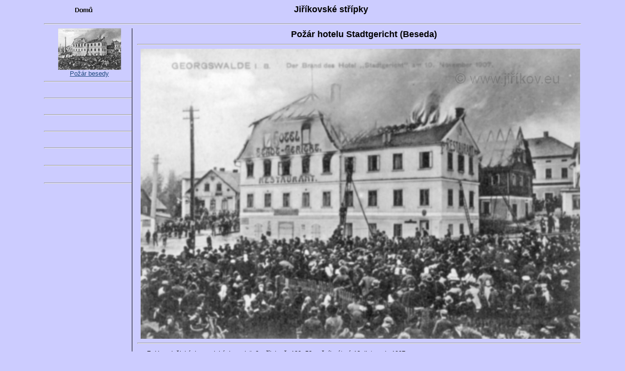

--- FILE ---
content_type: text/html
request_url: http://www.jirikov.info/stripky/pozar_beseda.htm
body_size: 5240
content:
<html>

<head>
<meta http-equiv="Content-Language" content="cs">
<meta http-equiv="Content-Type" content="text/html; charset=windows-1250">
<title>Jiříkovské střípky</title>
<style>
<!--
 li.MsoNormal
	{mso-style-parent:"";
	margin-bottom:.0001pt;
	font-size:12.0pt;
	font-family:"Arial","sans-serif";
	margin-left:0cm; margin-right:0cm; margin-top:0cm}
-->
</style>
<meta name="keywords" content="Jiříkovské střípky, Jiříkov, foto, historie, Petr Wittgruber">
<meta name="description" content="Vše co nejde nikam zařadit ">
<script language="JavaScript">
<!--
function FP_swapImg() {//v1.0
 var doc=document,args=arguments,elm,n; doc.$imgSwaps=new Array(); for(n=2; n<args.length;
 n+=2) { elm=FP_getObjectByID(args[n]); if(elm) { doc.$imgSwaps[doc.$imgSwaps.length]=elm;
 elm.$src=elm.src; elm.src=args[n+1]; } }
}

function FP_preloadImgs() {//v1.0
 var d=document,a=arguments; if(!d.FP_imgs) d.FP_imgs=new Array();
 for(var i=0; i<a.length; i++) { d.FP_imgs[i]=new Image; d.FP_imgs[i].src=a[i]; }
}

function FP_getObjectByID(id,o) {//v1.0
 var c,el,els,f,m,n; if(!o)o=document; if(o.getElementById) el=o.getElementById(id);
 else if(o.layers) c=o.layers; else if(o.all) el=o.all[id]; if(el) return el;
 if(o.id==id || o.name==id) return o; if(o.childNodes) c=o.childNodes; if(c)
 for(n=0; n<c.length; n++) { el=FP_getObjectByID(id,c[n]); if(el) return el; }
 f=o.forms; if(f) for(n=0; n<f.length; n++) { els=f[n].elements;
 for(m=0; m<els.length; m++){ el=FP_getObjectByID(id,els[n]); if(el) return el; } }
 return null;
}
// -->
</script>
</head>

<body topmargin="0" leftmargin="0" rightmargin="0" bottommargin="0" marginwidth="0" marginheight="0" bgcolor="#CCCCFF" onload="FP_preloadImgs(/*url*/'button4D.gif', /*url*/'button4E.gif')">

<div align="center">
	<table border="0" width="1100" cellspacing="0" cellpadding="0">
		<tr>
			<td>
			<table border="0" width="100%" cellspacing="0" cellpadding="0" height="40">
				<tr>
					<td width="45"><a href="../index.html">
					<img border="0" id="img38" src="button4C.gif" height="24" width="165" alt="Domů" onmouseover="FP_swapImg(1,0,/*id*/'img38',/*url*/'button4D.gif')" onmouseout="FP_swapImg(0,0,/*id*/'img38',/*url*/'button4C.gif')" onmousedown="FP_swapImg(1,0,/*id*/'img38',/*url*/'button4E.gif')" onmouseup="FP_swapImg(0,0,/*id*/'img38',/*url*/'button4D.gif')" fp-style="fp-btn: Simple Text 1; fp-font-style: Bold; fp-font-color-normal: #111111; fp-transparent: 1; fp-proportional: 0" fp-title="Domů"></a></td>
					<td>
					<p align="center" style="margin-top: 5px; margin-bottom: 5px">
					<b><font size="4" face="Arial">Jiříkovské střípky</font></b></td>
					<td width="45">&nbsp;</td>
					<td width="45">&nbsp;</td>
				</tr>
			</table>
			</td>
		</tr>
		<tr>
			<td height="15"><hr>
			<table border="0" width="100%" cellspacing="0" cellpadding="0">
				<tr>
					<td style="font-family: Arial; font-size: 10pt; color: #000000; text-indent: 6; line-height: 150%; word-spacing: 0; text-align: justify; margin: 0" width="180" valign="top">
					<table border="0" width="100%" cellspacing="0" cellpadding="0">
						<tr>
							<td align="center">
							<font size="2">
							<a href="pozar_beseda.htm">
							<img border="0" src="image/namesti014m.jpg" width="129" height="85"></a></font></td>
						</tr>
						<tr>
							<td align="center">
							<font size="2" color="#1F497D">
							<a href="pozar_beseda.htm"><font color="#1F497D">
							Požár besedy</font></a></font><hr></td>
						</tr>
						<tr>
							<td align="center">
							<p style="margin-top: 0px; margin-bottom: 0px; line-height:100%">
							&nbsp;</td>
						</tr>
						<tr>
							<td align="center">
							<hr></td>
						</tr>
						<tr>
							<td align="center">
							<p align="center" style="line-height: 100%; margin-top: 0px; margin-bottom: 0px; text-indent:0">
							<b><font face="Arial" size="2">
							&nbsp;</font></b></td>
						</tr>
						<tr>
							<td align="center">
							<hr></td>
						</tr>
						<tr>
							<td align="center">
							<p align="center" style="line-height: 100%; margin-top: 0px; margin-bottom: 0px; text-indent:0">
							<b><font face="Arial" size="2">
							&nbsp;</font></b></td>
						</tr>
						<tr>
							<td align="center">
							<hr></td>
						</tr>
						<tr>
							<td align="center">
							<p align="center" style="line-height: 100%; margin-top: 0px; margin-bottom: 0px; text-indent:0">
							&nbsp;</td>
						</tr>
						<tr>
							<td align="center">
							<hr></td>
						</tr>
						<tr>
							<td align="center">
							<p align="center" style="margin-top: 0px; margin-bottom: 0px; text-indent:0">
							&nbsp;</td>
						</tr>
						<tr>
							<td align="center">
							<hr></td>
						</tr>
						<tr>
							<td align="center">
							&nbsp;</td>
						</tr>
						<tr>
							<td align="center">
							<hr></td>
						</tr>
						</table>
					</td>
					<td width="10" style="border-left-style: solid; border-left-width: 1px; border-right-width: 1px; border-top-width: 1px; border-bottom-width: 1px">&nbsp;</td>
					<td valign="top">
					<p align="center" style="text-indent: 20px; line-height: 150%; margin-top: 0; margin-bottom: 0">
					<b><font size="4" face="Arial">Požár hotelu Stadtgericht 
					(Beseda)</font></b></p><hr>
					<table border="0" width="100%" cellspacing="0" cellpadding="0">
						<tr>
							<td>
							&nbsp;</td>
							<td>
							<p align="center">
							<img border="0" src="image/namesti014.jpg" width="900" height="594"></td>
							<td>
							</td>
						</tr>
					</table>
					<hr>
					<p align="justify" style="text-indent: 20px; line-height: 150%; margin-top: 0; margin-bottom: 0">
					<font face="Arial" size="2">Z „Hornolužických vesnických 
					novin“, 2. příloha č. 130, 52. ročník, úterý 12. listopadu 
					1907<br>
					<br>
					„<b>Z Čech“ Georgswalde /požár Besedy/</b></font></p>
					<p align="justify" style="text-indent: 20px; line-height: 150%; margin-top: 0; margin-bottom: 0">
					<font face="Arial" size="2">V neděli dopoledne krátce před 
					tři čtvrtě na 10 oznámily sirény továren vypuknutí ničivého 
					požáru. V horních patrech majitele hotelu Beseda pana 
					Roberta Švarce vypukl požár. Příčinou byl pravděpodobně 
					zkrat elektrického vedení. Jelikož požár nebyl ihned 
					objeven, rychle se šířil po celé budově, hotel byl velký a 
					tím vznikl ohromný požár. Ze všech oken v horním poschodí 
					šlehaly plameny. Tento velký požár vyžadoval pomoc, o kterou 
					se zavolalo telefonem. Omezený přísun vody způsobil, že 
					přivolaní hasiči nemohli dostatečně hasit. Nedostatek vody 
					byl rychle vyřešen, poněvadž se začal vypouštět rybník. V 
					brzké době se shromáždil velký počet přihlížejících lidí, 
					kteří byli rozrušeni, když náhle vysoký střešní štít spadl 
					směrem do náměstí. Za ním za hlasitého praskání a hluku se 
					bortily vnitřní zdi. Bylo velké štěstí, že se nikomu nic 
					nestalo. Mimo osmi místních stříkaček se objevilo osm 
					dalších z okolí i specialisté ze 4. okresu v Ebersbachu. Když 
					stříkačky ze sousedních míst v poledním čase odjely, měli 
					místní požárníci celý den až do noci hodně práce s 
					dohašováním, poněvadž se stále objevovaly plameny. I v 
					odpoledních hodinách přicházelo do Jiříkova mnoho zvědavců. 
					Kolem požářiště celý den až dlouho do noci postávali zvědaví 
					lidé. Odpoledne byl ještě restaurační strop zachován, večer 
					se skrze okna mohlo pozorovat opadávající hořící a jiskřící 
					dřevěné části. V noci kolem jedné hodiny se znovu volali 
					požárníci, jelikož dřevěné stropy nad restaurací znovu 
					zachvátil požár a zbortily se. Tato přes 100 let stará 
					budova, ve které v dřívějších dobách sídlil městský úřad a 
					pošta, lehla popelem. Zdi, které ještě stojí, musí být 
					sneseny. Stará vlajka spolu veteránů shořela, a to nová 
					vlajka byla zachráněna. Všechny ostatní věci uskladněné v 
					hotelu tomuto spolku shořely. Každopádně utrpěl nájemce 
					hotelu, pan Gattermann, značnou škodu a jeho bratrovi shořel 
					značný finanční obnos, který odpoledne celý seškvařený byl z 
					popela vyhrabán. Další zprávy k tomuto požáru si přečtete v 
					novinách z 26. listopadu 1907.</font></p>
					<p align="right" style="text-indent: 20px; line-height: 150%; margin-top: 0; margin-bottom: 0">
					<font face="Arial" size="2">překlad paní Račanská</font></p>
					<hr>
					<table border="0" width="100%" cellspacing="0" cellpadding="0">
						<tr>
							<td width="423" valign="top">
							<p style="margin-top: 0; margin-bottom: 0">
							&nbsp;</p>
							</td>
							<td>
							<p align="center" style="margin-top: 0; margin-bottom: 0">
							<img border="0" src="image/namesti096.jpg"></td>
							<td width="429" align="right">
							<p style="margin-top: 0; margin-bottom: 0">
							&nbsp;</p>
							<p style="margin-top: 4px; margin-bottom: 4px" align="center">
							&nbsp;</p></td>
						</tr>
					</table>
					<hr>
					<p style="margin-top: 4px; margin-bottom: 4px" align="justify">
					<font face="Arial" size="2">Pokračování z dalších čísel 
					dobových novin:</font></p>
					<p style="line-height: 150%; text-indent: 20px; margin-top: 0px; margin-bottom: 0px" align="justify">
					<font size="2" face="Arial">Georgswalde (K požáru „Besedy“) 
					píší nám Elektrorozvodné závody Horní Lužice: Při hlášení 
					požáru „Besedy“ v Jiříkově bylo poznamenáno, že požár vznikl 
					od zkratu elektrického vedení. Takové domněnky se většinou 
					uvádí, když nikdo neví, jak požár mohl vzniknout. 
					Pravděpodobně vznikl požár místnosti, do které byla 
					elektrická přípojka přivedena zvenčí skrz zeď, a proto se 
					uvádí, že tím vznikl elektrický zkrat. Kouř z místnosti 
					odcházel otvorem přípojky ven. Vysvětluje se to tím, že na 
					místě vstupu byla poškozena břidlice. Toto je ale 
					nepodložená domněnka pro vznik této situace. Kdyby se 
					jednalo o zkrat, přepálily by se pojistky na vedlejším 
					stožáru. Toto se ale nestalo. Z tohoto důvodu je elektrický 
					zkrat nepravděpodobný a také v každé místnosti bylo 
					elektrické vedení instalováno tak, aby nedošlo k cizímu 
					neodbornému zásahu</font>. </p>
					<hr>
					<table border="0" width="100%" style="border-collapse: collapse">
						<tr>
							<td>
							<img border="0" src="image/dorfzeitung1905-05.jpg"></td>
							<td>
							<img border="0" src="image/dorfzeitung1905-03.jpg" align="right"></td>
						</tr>
					</table>
					<hr>
					<p style="line-height: 150%; text-indent: 20px; margin-top: 0px; margin-bottom: 0px" align="justify">
					<font size="2" face="Arial">Georgswalde (Beseda) &quot;Rumburské 
					noviny&quot; vypátraly, že majitel vyhořelé &quot;Besedy&quot;, pan Robert 
					Schwarz, uvažuje o znovuvybudování celého hotelového 
					komplexu a tento předat do movitých rukou jednoho 
					podnikatele nebo pivovaru. Už se i proslýchá, že je zájem 
					investičních společenství o vybudování moderního městského 
					hotelu se sály, restaurací, kavárnou, cukrárnou a malými 
					obchody atd.</font></p>
					<p style="line-height: 150%; text-indent: 20px; margin-top: 0px; margin-bottom: 0px" align="right">
					<font face="Arial" size="1">Podklady poskytl p. Wolfgang 
					Fiedler, překlad pí.Veronika Račanská&nbsp; </font></p>
					<hr>
					<table border="0" width="100%" cellspacing="0" cellpadding="0">
						<tr>
							<td align="center">
							&nbsp;</td>
							<td align="center">
							<p align="right" style="margin-top: 0; margin-bottom: 0">
							<img border="0" src="image/georgswalde099.jpg"></p>
							<p style="margin-top: 0; margin-bottom: 0">
							<font face="Arial" size="2">&nbsp;
							Původní budova, která zde stávala až do onoho 
							osudného dne roku 1907</font></td>
							<td align="right">
							&nbsp;</td>
						</tr>
					</table>
					<hr>
					<table border="0" width="100%" cellspacing="0" cellpadding="0">
						<tr>
							<td align="center">
							<img border="0" src="image/hasici001.jpg"></td>
							<td align="center">
							&nbsp;</td>
							<td align="center">
							<img border="0" src="image/hasici003.jpg"></td>
						</tr>
						</table><table border="0" width="100%" cellspacing="0" cellpadding="0">
						<tr>
							<td align="center">
							<p>&nbsp;</td>
							<td align="center">&nbsp;</td>
							<td align="center">&nbsp;</td>
						</tr>
						<tr>
							<td align="center">
							&nbsp;</td>
							<td align="center">
							<img border="0" src="image/hasici002.jpg"></td>
							<td align="center">
							&nbsp;</td>
						</tr>
						<tr>
							<td align="center">&nbsp;</td>
							<td align="center">
							<p align="justify" style="text-indent: 20px; line-height: 150%; margin-top: 0; margin-bottom: 0"><font size="2" face="Arial">Tato 
							stříkačka z Nového Jiříkova zřejmě pochází z roku 
							<b>1836</b>, ale i tak mohla být použita při hašení hotelu 
							Beseda v roce 1907</font></p>
							<hr>
							<p align="justify" style="line-height: 150%; text-indent: 20px; margin-top: 0; margin-bottom: 0">
							<font face="Arial" size="2">Historie se opakuje?</font></p>
							<p align="justify" style="line-height: 150%; text-indent: 20px; margin-top: 0; margin-bottom: 0">
							<font face="Arial" size="2">Pár minut po půlnoci ze 
							soboty na neděli 3. 6. 2012 projíždějící hlídka 
							policie ČR zahlédla požár prázdné secesní budovy 
							bývalého hotelu Česká beseda. Operační středisko 
							vyhlásilo druhý stupeň požárního poplachu a k ohni 
							vyslalo 7 požárních jednotek, profesionální hasiče 
							ze Šluknova a dobrovolné hasiče z Jiříkova, 
							Šluknova, Rumburku, Velkého Šenova a Krásné Lípy. 
							Oheň velmi rychle rozšířil a zachvátil celou 
							střechu. Trvalo čtyři hodiny, než se hasičům 
							podařilo dostat oheň pod kontrolu a to zasahovalo 
							třináct hasičských aut, včetně dvou aut s žebříkem. 
							Při požáru nebyl naštěstí nikdo zraněn. Policie 
							údajně v budově nalezla důkazy nasvědčující tomu, že 
							se s největší pravděpodobností jednalo o úmyslné 
							zapálení neznámou osobou…</font></p>
							<p align="justify" style="line-height: 150%; text-indent: 20px; margin-top: 0; margin-bottom: 0">
							<b><font face="Arial" size="2" color="#1F497D">
							<a target="_blank" href="http://www.foto.jirikov.info/2012-06-03/index.html">
							<font color="#1F497D">Galerii z požáru si můžete prohlédnout 
							zde</font></a></font></b></p><hr>
							<p align="left" style="line-height: 150%; margin-top: 0; margin-bottom: 0">
							<a href="http://www.foto.jirikov.info/hasici_pozar_besedy_2012/index.html" target="_blank">
							<img border="0" src="image/Foto_Petr_Wittgruber_2012-06-03%200008.jpg" width="900" height="597" alt="Prohlédmout galerii"></a></p>
							<hr>
							<p align="left" style="line-height: 150%; text-indent: 20px; margin-top: 0; margin-bottom: 0">
							<font face="Arial" size="2">Ač tato budova již 
							jednou povstala z popela jak bájný pták Fénix,&nbsp; 
							obávám se, že v letošním roce 2015 dojde po dvou 
							stech letech asi k završení historie této jiříkovské 
							dominanty... </font></p></td>
							<td align="center">&nbsp;</td>
						</tr>
					</table>
					</td>
				</tr>
			</table>
			<hr>
			<p align="center" style="margin-top: 0; margin-bottom: 0">
			<span class="Apple-converted-space">
			<span style="letter-spacing: normal"><font face="Arial" size="1">
			Všechna práva vyhrazena&nbsp; Copyright © 2005-15&nbsp;&nbsp;&nbsp; 
			Aktualizace:&nbsp;</font></span></span><font face="Arial" size="1"><!--webbot bot="Timestamp" S-Type="EDITED" S-Format="%d.%m.%Y" startspan -->01.11.2020<!--webbot bot="Timestamp" i-checksum="12468" endspan -->&nbsp;&nbsp;&nbsp;
			<a href="mailto:petr.wittgruber@jirikov.info?subject=www.jirikov.info">
			<font color="#1F497D">petr.wittgruber@jirikov.info</font></a>&nbsp;</font>&nbsp;
			<img border="0" src="../../image/vizitkapwmala.jpg" width="10" height="10" alt="www.jiříkov.eu aneb jak se žije v Jiříkově podle Petra Wittgrubera "></td>
		</tr>
	</table>
</div>

</body>

</html>
